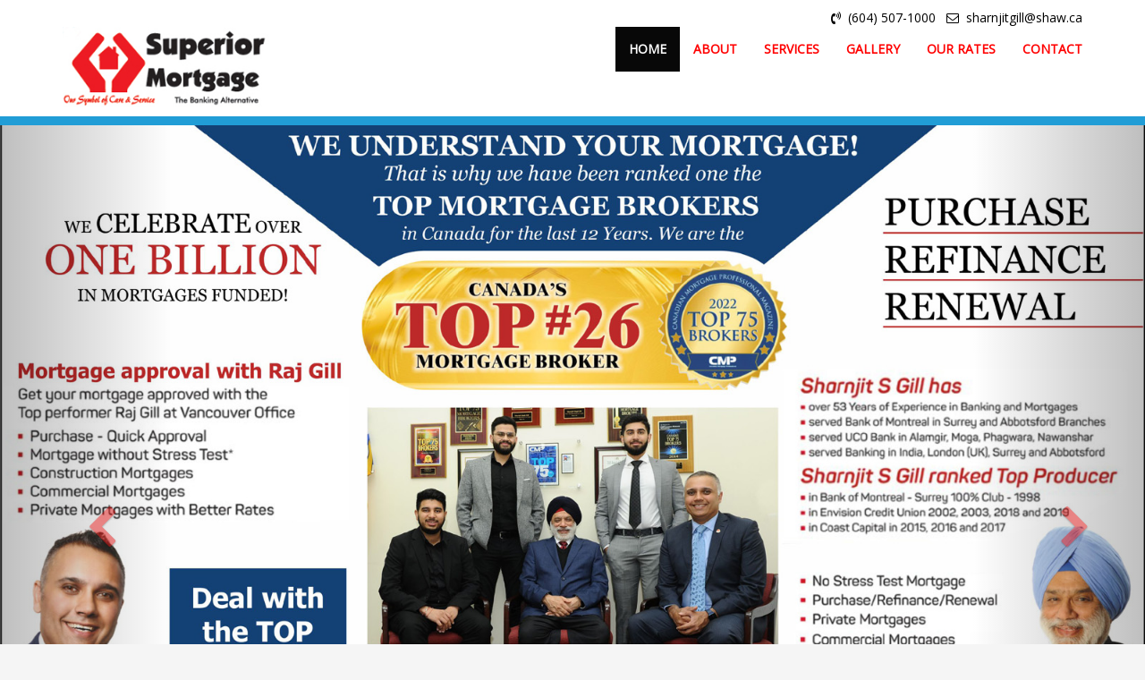

--- FILE ---
content_type: text/html; charset=utf-8
request_url: http://quickapproval.ca/
body_size: 31759
content:


<!DOCTYPE html>

<html lang="en">
<head>
	<!-- Meta tags -->
	<title>Sharnjit Gill Mortgage Broker | Quick Approval | Mortgage Surrey BC </title>

    <meta name="google-site-verification" content="6oTMpwZ5cTe6Maigkxax8LFhorom_N0-8S3Sqy0fLPU" />
	<meta name="keywords" content="Sharnjit Mortgage Surrey BC, Quick Approval , best mortgage interest rates" /> 
	
	<meta charset="utf-8">
	<meta http-equiv="X-UA-Compatible" content="IE=edge">
	<meta name="viewport" content="width=device-width, initial-scale=1">
	<!-- stylesheets -->
	<link rel="stylesheet" href="css/bootstrap.min.css">
	<link rel="stylesheet" href="css/easy-responsive-tabs.css">
	<link rel="stylesheet" href="css/chocolat.css" type="text/css">
	<link rel="stylesheet" href="css/font-awesome.css">
	<link rel="stylesheet" href="css/style.css">
	
	<!-- scripts -->
	<script src="js/jquery.min.js"></script>
	<script src="js/bootstrap.min.js"></script>
	<script src="js/easyResponsiveTabs.js"></script>
	<script src="js/numscroller-1.0.js"></script>
	<script type="text/javascript" src="js/jquery.chocolat.js"></script>
	<!-- google fonts -->
	<link href="//fonts.googleapis.com/css?family=Open+Sans" rel="stylesheet">
	<link href="//fonts.googleapis.com/css?family=Raleway:400,500,600,700" rel="stylesheet">
    <script src="https://ajax.googleapis.com/ajax/libs/jquery/1.12.0/jquery.min.js"></script>
<script src="http://maxcdn.bootstrapcdn.com/bootstrap/3.3.6/js/bootstrap.min.js"></script>
</head>
<body>
<!-- Navigation -->
    <form method="post" action="./" id="form1">
<div class="aspNetHidden">
<input type="hidden" name="__VIEWSTATE" id="__VIEWSTATE" value="/wEPDwULLTEzODAzNzU2NDZkZPqf0b6Dc5fgh1PciFkrPFJHUF51+198w6GOSubnYalp" />
</div>

<div class="aspNetHidden">

	<input type="hidden" name="__VIEWSTATEGENERATOR" id="__VIEWSTATEGENERATOR" value="CA0B0334" />
</div>
	<div class="w3-start">
		<div class="container nav1">
			<a> <span class="fa fa-volume-control-phone" aria-hidden="true"> </span>(604) 507-1000</a>
			<a href="mailto:sharnjitgill@shaw.ca"><span class="fa fa-envelope-o" aria-hidden="true" ></span>sharnjitgill@shaw.ca</a>
		</div>
		<div class="navbar navbar-inverse navbar-static-top w3ls-navbar">
			<div class= "container brand1">
				<a href="#" class="navbar-brand w3-logo"><img src="images/logomain.jpg"> </a>
				
				<button class="navbar-toggle" data-toggle="collapse" data-target=".navHeaderCollapse">
					<span class="icon-bar"></span>
					<span class="icon-bar"></span>
					<span class="icon-bar"></span>
				</button>
				<div class="collapse navbar-collapse navHeaderCollapse">
					<ul class="nav navbar-nav navbar-right w3ls-nav">
						<li  class="active"><a  href="default.aspx">HOME</a></li>
						<li><a  href="about.aspx">ABOUT</a></li>
						<li><a  href="services.aspx">SERVICES</a></li>
						<li><a  href="gallery.aspx">GALLERY</a></li>
					
						<li><a  href="rates.aspx">OUR RATES</a></li>
						<li><a  href="contact.aspx">CONTACT</a></li>
					</ul>
				</div>
			</div>
		</div>
	</div> 
    <div class="w3-start1">
        </div>
   

<!-- //Navigation -->

<!-- Banner -->
	<div class="c">
		<div id="myCarousel" class="carousel slide" data-ride="carousel">
			<!-- Indicators -->
			<ol class="carousel-indicators">
				<li data-target="#myCarousel" data-slide-to="0" class="active"></li>
				<li data-target="#myCarousel" data-slide-to="1"></li>
				<li data-target="#myCarousel" data-slide-to="2"></li>
			</ol>
			<!-- Wrapper for slides -->
			<div class="carousel-inner">

                
                 

                  <div class="item active">
						<img src="images/slide18.jpg" alt="Mortgage Provider" style="width:100%;">
                    <div class="carousel-caption">
					
                        


                        </div>
				</div>
                 <div class="item">
					<img src="images/slide17.jpg" alt="Mortgage Provider" style="width:100%;">
                    <div class="carousel-caption">
					<h3> FINALIST for the Award of</h3>
						<p><font color=red size=9em style="text-shadow: 2px 2px rgba(58, 58, 60, 0.75)">Mortgage Broker of theYear</font></p>
                        </div>
				</div>
                <div class="item">
					<img src="images/rajgill-1.jpg" alt="Mortgage Provider" style="width:100%;">
                    <div class="carousel-caption">
					<h3>Raj Getting Awards</h3>
						<p><font color=red size=9em style="text-shadow: 2px 2px rgba(58, 58, 60, 0.75)">We have a mortgage solution for you</font></p>
                        </div>
				</div>
                <div class="item">
					<img src="images/quick_approval.jpg" alt="Mortgage Provider Surrey" style="width:100%;">
					<div class="carousel-caption">
						<h3>Sharanjit Singh Gill & his Team</h3>
                        	<p><font color="#2a95dc" style="text-shadow: 2px 2px rgba(58, 58, 60, 0.75)" size=9em>Ranked one of the Top CMP for the last 9 Years</font></p>
                     
						
					</div>
				</div>
				<div class="item">
					<img src="images/Shanjitgill_team.jpg" alt="Mortgage Provider Surrey" style="width:100%;">
					<div class="carousel-caption">
						<h3>Sharanjit Singh Gill & his Team</h3>
                        	<p><font color="#2a95dc" style="text-shadow: 2px 2px rgba(58, 58, 60, 0.75)" size=9em>Ranked # 1 For 2015</font></p>
                        <p><font color=red size=9em style="text-shadow: 2px 2px rgba(58, 58, 60, 0.75)" >by Coast Capital Savings</font></p>
						
					</div>
				</div>
                <div class="item">
					<img src="images/top2021.jpg" alt="Mortgage Provider" style="width:100%;">
                    <div class="carousel-caption">
					<h3> Ranked one of the Top CMP </h3>
						<p><font color=red size=9em style="text-shadow: 2px 2px rgba(58, 58, 60, 0.75)">Mortgage Broker of theYear</font></p>
                        </div>
				</div>
                 <div class="item">
					<img src="images/222.png" alt="Mostgage Surrey" style="width:100%;">
					
				</div>
          
                <div class="item">
					<img src="images/quick_approval.jpg" alt="Mostgage Surrey" style="width:100%;">
					<div class="carousel-caption">
						<h3>Why pay more to the bank</h3>
						<p><font color=red size=9em style="text-shadow: 2px 2px rgba(58, 58, 60, 0.75)">We have a mortgage solution for you</font></p>
					</div>
				</div>
                   <div class="item">
					<img src="images/slide17.jpg" alt="Mostgage Surrey" style="width:100%;">
					<div class="carousel-caption">
						<h3>Why pay more to the bank</h3>
						<p><font color=red size=9em style="text-shadow: 2px 2px rgba(58, 58, 60, 0.75)">We have a mortgage solution for you</font></p>
					</div>
				</div>
				<div class="item">
					<img src="images/superior_mortgage.jpg" alt="Mortgage Provider" style="width:100%;">
					
				</div>
			
				
		  
			</div>

			<!-- Left and right controls -->
			<a class="left carousel-control" href="#myCarousel" data-slide="prev">
				<span class="fa fa-chevron-left"></span>
				<span class="sr-only">Previous</span>
			</a>
			<a class="right carousel-control" href="#myCarousel" data-slide="next">
				<span class="fa fa-chevron-right"></span>
				<span class="sr-only">Next</span>
			</a>
		</div>
	</div>
<!-- //Banner -->
<!-- WELCOME SECTION -->
	<div class="agileits-welcome" id="about">
		<div class="container w3ls w3-welcome">
			<div class="w3-text">
			 <h3><span class="w3ag"></span> Welcome to Superior Mortgage <span class="w3ag"></span></h3>
				<p>We are the professional mortgage brokers, independent & licensed and Mr Sharnjit Singh Gill, President/CEO of Superior Mortgage Force, is having 52 years of Banking Experience and last one at BMO - Bank of Montreal as Manager, Financial Service- at their Surrey BC and Abbotsford BC Branches
                    <br />
 We offer RESIDENTIAL, CONSTRUCTION & COMMERCIAL  MORTGAGES. Whether you are purchasing a home, refinancing your mortgage, obtaining a home loan or switching lenders, we will get you the lowest rate for your mortgage.
                       <br />
We offer expert advice to choose the best featured mortgage product. Banks/ Credit Unions have different features in their mortgages- we will help you pick up the BEST MORTGAGE PRODUCT. Majority of the clients only ask for the RATES - where the features of the Mortgage are equally important. 
                    <!-- Trigger the modal with a button --><br />
				<button type="button" class="btn btn-info btn-lg" data-toggle="modal" data-target="#myModal">Know More</button>
				<!-- Modal -->
				
			
			
				<!-- bootstrap-pop-up -->
				
					<!-- //bootstrap-pop-up -->
			</div>
			<div class="">
				<h3>Sharnjit Gill</h3>
				<div class="bestimg">
			<a href="2024/rates.jpg" style="text-decoration:none" target="_blank">     <img src="2024/rates.jpg" /></a>
				</div>
				<p>Payal Business Centre,Unit 244 8138 -128 Street,Surrey, BC V3W 1R1 </p>
				
			</div>
		</div>
	</div>
<!-- //WELCOME SECTION -->

<!-- Services columns -->
	<div class="container w3ls-service" id="service">
		<h3 class="center">Our Services</h3>
		<p class="center">You can get Quality Services</p>
		<div class="row-agile">
			<div class="col-md-4 col-sm-4 col-xs-6 part1">
				<img class="img-responsive" alt="image" src="images/residential-mortgage.jpg">
				<h2>Residential Mortgage</h2>
				<p>If you are ready to close on your next home, let us arrange the mortgage financing on your behalf. With electronic access to over 30 lenders we will ensure that you receive the best rate for the product of your choice, usually within 24 hours! </p>
				<!-- Trigger the modal with a button -->
				<button type="button" class="btn btn-secondary details" data-toggle="modal" data-target="#myModal1">View details &raquo; </button>
				<!-- Modal -->
				<!-- bootstrap-pop-up -->
					<div class="modal video-modal fade" id="myModal1" tabindex="-1" role="dialog" aria-labelledby="myModal">
						<div class="modal-dialog" role="document">
							<div class="modal-content">
								<div class="modal-header">
									Residential Mortgage
									<button type="button" class="close" data-dismiss="modal" aria-label="Close"><span aria-hidden="true">&times;</span></button>	
								</div>
								<section>
									<div class="modal-body">
										<img src="images/residential-mortgage.jpg" alt=" " class="img-responsive" />
										<p>If you are ready to close on your next home, let us arrange the mortgage financing on your behalf. With electronic access to over 30 lenders we will ensure that you receive the best rate for the product of your choice, usually within 24 hours! </p>
									</div>
								</section>
							</div>
						</div>
					</div>
					<!-- //bootstrap-pop-up -->
			</div>
		
			<div class="col-md-4 col-sm-4 col-xs-6 part1">
				<img class="img-responsive" alt="image" src="images/first-time-buyers.jpg">
				<h2>First  Time Buyer</h2>
				<p>Are you a first-time home buyer? The residential property you are about to purchase is probably the largest single purchase, and biggest investment decision you have had to make in your life so far.
Let us help you through the confusing maze of lender options...</p>
				<!-- Trigger the modal with a button -->
				<button type="button" class="btn btn-secondary details" data-toggle="modal" data-target="#myModal2">View details &raquo; </button>
				<!-- Modal -->
				<!-- bootstrap-pop-up -->
					<div class="modal video-modal fade" id="myModal2" tabindex="-1" role="dialog" aria-labelledby="myModal">
						<div class="modal-dialog" role="document">
							<div class="modal-content">
								<div class="modal-header">
									First  Time Buyer
									<button type="button" class="close" data-dismiss="modal" aria-label="Close"><span aria-hidden="true">&times;</span></button>	
								</div>
								<section>
									<div class="modal-body">
										<img src="images/first-time-buyers.jpg" alt=" " class="img-responsive" />
										<p>Are you a first-time home buyer? The residential property you are about to purchase is probably the largest single purchase, and biggest investment decision you have had to make in your life so far.
Let us help you through the confusing maze of lender options, mortgage documentation, and terminology you are dealing with as you work your way through this process. We will provide a mortgage pre-approval, which strengthens your position when negotiating the purchase price of your home. Call or apply online now, and we will get the ball rolling for you. </p>
									</div>
								</section>
							</div>
						</div>
					</div>
					<!-- //bootstrap-pop-up -->
			</div>
			<div class="col-md-4 col-sm-4 col-xs-6 part1 part3">
				<img class="img-responsive" alt="image" src="images/renewal.jpg">
				<h2>Mortgage  Renewal</h2>
				<p>Is your mortgage up for renewal? Dont just settle on the offer your bank is giving you. Call me to discuss your mortgage strategy. With the proper strategy in place we can make sure you are in the best position possible to meet your present and future needs. </p>
				<!-- Trigger the modal with a button -->
				<button type="button" class="btn btn-secondary details" data-toggle="modal" data-target="#myModal3">View details &raquo; </button>
				<!-- Modal -->
				<!-- bootstrap-pop-up -->
					<div class="modal video-modal fade" id="myModal3" tabindex="-1" role="dialog" aria-labelledby="myModal">
						<div class="modal-dialog" role="document">
							<div class="modal-content">
								<div class="modal-header">
									Mortgage  Renewal
									<button type="button" class="close" data-dismiss="modal" aria-label="Close"><span aria-hidden="true">&times;</span></button>	
								</div>
								<section>
									<div class="modal-body">
										<img src="images/renewal.jpg" alt=" " class="img-responsive" />
										<p>Is your mortgage up for renewal? Dont just settle on the offer your bank is giving you. Call me to discuss your mortgage strategy. With the proper strategy in place we can make sure you are in the best position possible to meet your present and future needs. </p>
									</div>
								</section>
							</div>
						</div>
					</div>
					<!-- //bootstrap-pop-up -->
			</div>
		</div>
	</div>
	<!-- //Services columns -->
	
	
	
	<!-- counter -->
	<div class="num" id="feedback">
		
		<div class="counter agilecount">
			<h3 class="center">Our Rates</h3>
			<div class="counter1">
				<h3>Low Mortgage Rates</h3><br>
				<p>As mortgage rules tighten, your goal should be to find as much flexibility as possible, you do this by working with a mortgage broker.
                     So if you have any questions about your mortgage, please don’t hesitate to <a href=contact.aspx>contact us</a>.</p>
				
				<div class="c1">
                    <br />
					<span class='numscroller' >5 Years Fixed </span>
				
				</div>
				
				<div class="c1">
                    <br />
				
                    <span class='numscroller'>3.99%</span> <br />
                    <h4>Some conditions apply</h4>
			
				</div>
			</div>
		</div>
	</div>
	<!-- //counter -->
		<div class="w3-service">
		<h3 class="center">Our Lenders</h3>
		<div class="container w3ls-servicegrid" id="clients">
			
			<div class="text">
				<h3>Main Business Clients we Have</h3>
				<p>We are be able to choose from over 50 of Canada’s leading lenders for competitive mortgage rates and service. 
                    These lenders include major banks, credit unions, trusts and other national and regional lenders, which compete for your business.
                    We believe that the better the mortgage choices, the better the rates and features you’ll get
				</p>
			</div>
			<div class="grids">
				<div class="gridbox">
					<img src="images/VanCity.jpg" />
				
				</div>
				<div class="gridbox">
					<img src="images/td.jpg" />
				
				</div>
				<div class="gridbox">
						<img src="images/scotiabank.jpg" />
				</div>
				<div class="gridbox">
						<img src="images/bmo1.png" />
				</div>
				<div class="gridbox">
						<img src="images/coastcapital.jpg" />
				</div>
				<div class="gridbox">
						<img src="images/hsbc.gif" />
				</div>
			</div>
		</div>
	</div>
	<!-- Our Team -->
<div class="agile-team">
		<div class="container w3ls-team">
			<h3 class="center">Our Team</h3>
			<div class="col-md-4 col-sm-4 col-xs-4 team">
				<img src="images/sharnjitgill.jpg" class="img-responsive" alt="Nicolas">
				<h4>Sharnjit Gill </h4>
				<p style="font-size:14px"><strong>AMP -(Mortgage Specialist)</strong> </p>
                	<p style="font-size:14px;text-transform: none;text-align:left">Sharnjit S. Gill -(Founder of VERICO Superior Mortgage)<br />
Mr.Sharnjit S. Gill has spent his entire life in the Banking industry – joined
UCO BANK (United Commercial Bank) on 2nd February, 1969. 
                        <br />
 </p>
			
				
			</div>
			<div class="col-md-4 col-sm-4 col-xs-4 team">
				<img src="images/rajgill.jpg" class="img-responsive" alt="Harrison">
				<h4>Raj Gill ,</h4>
			<p style="font-size:14px"><strong>AMP -(Mortgage Specialist)</strong> </p>
			
				<p style="font-size:14px;text-transform:none;text-align:left">After attending University of British Columbia, he completed Mortgage Broker qualification and started working as a Sub Mortgage Broker in July 2001.

		
			</div>
			<div class="col-md-4 col-sm-4 col-xs-4 team">
				<img src="ManiGill.jpg" class="img-responsive" alt="Nicolas">
				<h4>Mani Gill </h4>
				<p style="font-size:14px"><strong>AMP -(Mortgage Specialist), BBA (HR)</strong> </p>
                	<p style="font-size:14px;text-transform: none;text-align:left">She completed the requirements from UBC Sauder School of Business and started working as a Sub Mortgage Broker in July 2004.
                        <br />
 </p>
			
				
			</div>
		</div>
	</div>
	<!-- //Our Team -->
	<!-- Service Grids -->
    <!-- Gallery chocolat -->
	<!-- Gallery chocolat -->
	<div class="container w3ls-galley" id="galley">
		<h3 class="center">Gallery</h3>
		<div class="chocolat-parent" id="parentHorizontalTab" data-chocolat-title="Exclusive Business">
			<ul class="resp-tabs-list hor_1">
						<li><a href="#tab1" class="tabs"><span>Our Team</span></a></li>
						<li><a href="#tab2" class="tabs"><span>Getting Award</span></a></li>
					
						
			</ul>
			<div class="resp-tabs-container hor_1">
				
				<!-- tab-2 -->
				<div>
				
                   
                  

                    <div class="col-md-3 col-sm-3 col-xs-6 taba">
						<a class="chocolat-image" href="slide/9.jpg" title="Exclusive Business">
							<img class="img-responsive" alt="image" src="slide/9.jpg"/>
						</a> 
					</div>
                    <div class="col-md-3 col-sm-3 col-xs-6 taba">
						<a class="chocolat-image" href="slide/10.jpg" title="Exclusive Business">
							<img class="img-responsive" alt="image" src="slide/10.jpg"/>
						</a> 
					</div>
                    <div class="col-md-3 col-sm-3 col-xs-6 taba">
						<a class="chocolat-image" href="slide/11.jpg" title="Exclusive Business">
							<img class="img-responsive" alt="image" src="slide/11.jpg"/>
						</a> 
					</div>
                    <div class="col-md-3 col-sm-3 col-xs-6 taba">
						<a class="chocolat-image" href="slide/12.jpg" title="Exclusive Business">
							<img class="img-responsive" alt="image" src="slide/12.jpg"/>
						</a> 
					</div>
                    <div class="col-md-3 col-sm-3 col-xs-6 taba">
						<a class="chocolat-image" href="slide/13.jpg" title="Exclusive Business">
							<img class="img-responsive" alt="image" src="slide/13.jpg"/>
						</a> 
					</div>
                    <div class="col-md-3 col-sm-3 col-xs-6 taba">
						<a class="chocolat-image" href="slide/14.jpg" title="Exclusive Business">
							<img class="img-responsive" alt="image" src="slide/14.jpg"/>
						</a> 
					</div>
                    <div class="col-md-3 col-sm-3 col-xs-6 taba">
						<a class="chocolat-image" href="slide/15.jpg" title="Exclusive Business">
							<img class="img-responsive" alt="image" src="slide/15.jpg"/>
						</a> 
					</div>
                    <div class="col-md-3 col-sm-3 col-xs-6 taba">
						<a class="chocolat-image" href="slide/16.jpg" title="Exclusive Business">
							<img class="img-responsive" alt="image" src="slide/16.jpg"/>
						</a> 
					</div>
                    <div class="col-md-3 col-sm-3 col-xs-6 taba">
						<a class="chocolat-image" href="slide/17.jpg" title="Exclusive Business">
							<img class="img-responsive" alt="image" src="slide/17.jpg"/>
						</a> 
					</div>
                    <div class="col-md-3 col-sm-3 col-xs-6 taba">
						<a class="chocolat-image" href="slide/18.jpg" title="Exclusive Business">
							<img class="img-responsive" alt="image" src="slide/18.jpg"/>
						</a> 
					</div>
                    <div class="col-md-3 col-sm-3 col-xs-6 taba">
						<a class="chocolat-image" href="slide/19.jpg" title="Exclusive Business">
							<img class="img-responsive" alt="image" src="slide/19.jpg"/>
						</a> 
					</div>
                    <div class="col-md-3 col-sm-3 col-xs-6 taba">
						<a class="chocolat-image" href="slide/20.jpg" title="Exclusive Business">
							<img class="img-responsive" alt="image" src="slide/20.jpg"/>
						</a> 
					</div>
					<div class="col-md-3 col-sm-3 col-xs-6 taba">
						<a class="chocolat-image" href="slide/1.jpg" title="Exclusive Business">
							<img class="img-responsive" alt="image" src="slide/1.jpg" />
						</a>
					</div>
					<div class="col-md-3 col-sm-3 col-xs-6 taba">
						<a class="chocolat-image" href="slide/2.jpg" title="Exclusive Business">
							<img class="img-responsive" alt="image" src="slide/2.jpg" />
						</a>
					</div>
					<div class="col-md-3 col-sm-3 col-xs-6 taba">
						<a class="chocolat-image" href="slide/3.jpg" title="Exclusive Business">
							<img class="img-responsive" alt="image" src="slide/3.jpg"/>
						</a> 
					</div>
					<div class="col-md-3 col-sm-3 col-xs-6 taba">
						<a class="chocolat-image" href="slide/4.jpg" title="Exclusive Business">
							<img class="img-responsive" alt="image" src="slide/4.jpg"/>
						</a> 
					</div>
					<div class="col-md-3 col-sm-3 col-xs-6 taba">
						<a class="chocolat-image" href="slide/5.jpg" title="Exclusive Business">
							<img class="img-responsive" alt="image" src="slide/5.jpg"/>
						</a> 
					</div>
					<div class="col-md-3 col-sm-3 col-xs-6 taba">
						<a class="chocolat-image" href="slide/6.jpg" title="Exclusive Business">
							<img class="img-responsive" alt="image" src="slide/6.jpg"/>
						</a> 
					</div>
					<div class="col-md-3 col-sm-3 col-xs-6 taba">
						<a class="chocolat-image" href="slide/7.jpg" title="Exclusive Business">
							<img class="img-responsive" alt="image" src="slide/7.jpg"/>
						</a> 
					</div>
					<div class="col-md-3 col-sm-3 col-xs-6 taba">
						<a class="chocolat-image" href="slide/8.jpg" title="Exclusive Business">
							<img class="img-responsive" alt="image" src="slide/8.jpg"/>
						</a> 
					</div>
				</div>
				<!-- //tab-2 -->
                <!-- Tab-1 -->
				
				<div>

                     <div class="col-md-3 col-sm-3 col-xs-6 taba">
						<a class="chocolat-image" href="2018/1.jpg" title="Exclusive Business">
							<img class="img-responsive" alt="image" src="2018/1-1.jpg" />
						</a>
					</div>
                    <div class="col-md-3 col-sm-3 col-xs-6 taba">
						<a class="chocolat-image" href="2018/2.jpg" title="Exclusive Business">
							<img class="img-responsive" alt="image" src="2018/2-1.jpg" />
						</a>
					</div>
                    <div class="col-md-3 col-sm-3 col-xs-6 taba">
						<a class="chocolat-image" href="2018/3.jpg" title="Exclusive Business">
							<img class="img-responsive" alt="image" src="2018/3-1.jpg" />
						</a>
					</div>
                    <div class="col-md-3 col-sm-3 col-xs-6 taba">
						<a class="chocolat-image" href="2018/4.jpg" title="Exclusive Business">
							<img class="img-responsive" alt="image" src="2018/4-1.jpg" />
						</a>
					</div>

                    <div class="col-md-3 col-sm-3 col-xs-6 taba">
						<a class="chocolat-image" href="2018/5.jpg" title="Exclusive Business">
							<img class="img-responsive" alt="image" src="2018/5-1.jpg" />
						</a>
					</div>
                    <div class="col-md-3 col-sm-3 col-xs-6 taba">
						<a class="chocolat-image" href="2018/6.jpg" title="Exclusive Business">
							<img class="img-responsive" alt="image" src="2018/6-1.jpg" />
						</a>
					</div>
                    <div class="col-md-3 col-sm-3 col-xs-6 taba">
						<a class="chocolat-image" href="2018/7.jpg" title="Exclusive Business">
							<img class="img-responsive" alt="image" src="2018/7-1.jpg" />
						</a>
					</div>
					<div class="col-md-3 col-sm-3 col-xs-6 taba">
						<a class="chocolat-image" href="slide/p_0001-1.jpg" title="Exclusive Business">
							<img class="img-responsive" alt="image" src="slide/p_0001.jpg" />
						</a>
					</div>
					<div class="col-md-3 col-sm-3 col-xs-6 taba">
						<a class="chocolat-image" href="slide/p_0002-1.jpg" title="Exclusive Business">
							<img class="img-responsive" alt="image" src="slide/p_0002.jpg" />
						</a>
					</div>
					
					<div class="col-md-3 col-sm-3 col-xs-6 taba">
						<a class="chocolat-image" href="slide/p_0003-1.jpg" title="Exclusive Business">
							<img class="img-responsive" alt="image" src="slide/p_0003.jpg"/>
						</a> 
					</div>
					<div class="col-md-3 col-sm-3 col-xs-6 taba">
						<a class="chocolat-image" href="slide/p_0004-1.jpg" title="Exclusive Business">
							<img class="img-responsive" alt="image" src="slide/p_0004.jpg"/>
						</a> 
					</div>
					<div class="col-md-3 col-sm-3 col-xs-6 taba">
						<a class="chocolat-image" href="slide/p_0005-1.jpg" title="Exclusive Business">
							<img class="img-responsive" alt="image" src="slide/p_0005.jpg"/>
						</a> 
					</div>
					<div class="col-md-3 col-sm-3 col-xs-6 taba">
						<a class="chocolat-image" href="slide/p_0006-1.jpg" title="Exclusive Business">
							<img class="img-responsive" alt="image" src="slide/p_0006.jpg"/>
						</a> 
					</div>
					<div class="col-md-3 col-sm-3 col-xs-6 taba">
						<a class="chocolat-image" href="slide/p_00007-1.jpg" title="Exclusive Business">
							<img class="img-responsive" alt="image" src="slide/p_0007.jpg"/>
						</a> 
					</div>
					<div class="col-md-3 col-sm-3 col-xs-6 taba">
						<a class="chocolat-image" href="slide/p_00008-1.jpg" title="Exclusive Business">
							<img class="img-responsive" alt="image" src="slide/p_0008.jpg"/>
						</a> 
					</div>
				</div>
				<!-- //tab-1 -->
				
				<!-- //tab-4 -->
			</div> <!-- container end-->
		</div>
	</div>
	<!-- //Gallery -->
	<!-- //Gallery -->
	<!-- //Service Grids -->
	<!-- map section -->

	<!-- //map section -->
	<!-- cotact section -->
	<div class="w3ls-contact" id="contact">
		<div class="container agile-contact ">
			<div class="info col-md-4 col-sm-4 col-xs-6">
				<h4>Contact Information</h4>
				<ul>
					<li><span class="fa fa-map-marker" aria-hidden="true"></span>   Payal Business Centre</li>
                    <li><span class="fa fa-map-marker" aria-hidden="true"></span> Unit 244 8138 -128 Street,Surrey, BC V3W 1R1 </li>
					<li><span class="fa fa-phone" aria-hidden="true"></span>(604) 507-1000</li>
                    	<li><span class="fa fa-phone" aria-hidden="true"></span>(604) 507-7227</li>
					<li><a href="mailto: sharnjitgill@shaw.cam"><span class="fa fa-envelope-o" aria-hidden="true" ></span> sharnjitgill@shaw.ca</a></li>
					<li><a href="#"><span class="fa fa-facebook-square" aria-hidden="true"></span></a>
					
				</ul>	

             


			</div>
			<div class="links col-md-41 col-sm-4 col-xs-6">
				<h4>Follow Us</h4>
				
				<div class="col-md-8 footer_grid_right">

			<a href="https://ca.linkedin.com/in/sharnjit-singh-gill-amp-11131a40" target="_blank"	>	<img src="LinkedIn.png" width="35px" /></a>
                    	<a href="https://www.facebook.com/sharnjit.s.gill" target="_blank"	>	<img src="facebook.png" width="35px" /></a>
				
					
					
				</div>
				<div class="clearfix"> </div>
			</div>
			<div class="form col-md-4 col-sm-4 col-xs-12">
				<h4>Vancouver Location</h4>



				<ul>
					<li><span class="fa fa-map-marker" aria-hidden="true"></span> 200-6300 Fraser Street,</li>
                    <li><span class="fa fa-map-marker" aria-hidden="true"></span> Vancouver BC V5W 3A4 </li>
					<li><span class="fa fa-phone" aria-hidden="true"></span>604 564 1000</li>
                 
			
					
				</ul>	
			</div>
		</div>
	</div>
	
	<!-- //cotact section -->
	<!-- footer -->
	<div class="footer">
	<hr>
		<p>&copy;2017 Sharnjit Gill. All Rights Reserved | Maintained by <a href="http://www.tridenttechnologies.ca" target="_blank">Trident Web Design</a></p>
	</div>
	
	<!-- //footer -->
	<!-- Script chocolat -->
	<script>
	    $(document).ready(function () {
	        $('.chocolat-parent').Chocolat();
	    });
	</script>
	<!-- //Script chocolat -->
	<!-- script responsive tabs -->
	  <script type="text/javascript">
	      $(document).ready(function () {

	          $('#parentHorizontalTab').easyResponsiveTabs({
	              type: 'default', //Types: default, vertical, accordion
	              width: 'auto', //auto or any width like 600px
	              fit: true, // 100% fit in a container
	              closed: 'accordion', // Start closed if in accordion view
	              tabidentify: 'hor_1', // The tab groups identifier
	              activate: function (event) { // Callback function if tab is switched
	                  var $tab = $(this);
	                  var $info = $('#nested-tabInfo');
	                  var $name = $('span', $info);

	                  $name.text($tab.text());

	                  $info.show();
	              }
	          });


	      });
</script>
	<!-- //script responsive tabs -->
	<!-- scrolling script -->
	<script type="text/javascript">
	    jQuery(document).ready(function ($) {
	        $(".scroll").click(function (event) {
	            event.preventDefault();
	            $('html,body').animate({ scrollTop: $(this.hash).offset().top }, 1000);
	        });
	    });
	</script> 
<!-- //scrolling script -->
	<script src="js/SmoothScroll.min.js"></script>
	<script type="text/javascript" src="js/move-top.js"></script>
	<script type="text/javascript" src="js/easing.js"></script>
<!-- here stars scrolling icon -->
	<script type="text/javascript">
	    $(document).ready(function () {
	        /*
				var defaults = {
				containerID: 'toTop', // fading element id
				containerHoverID: 'toTopHover', // fading element hover id
				scrollSpeed: 1200,
				easingType: 'linear' 
				};
			*/

	        $().UItoTop({ easingType: 'easeOutQuart' });

	    });
	</script>
<!-- //here ends scrolling icon -->

    </form>
</body>
</html>

--- FILE ---
content_type: text/css
request_url: http://quickapproval.ca/css/style.css
body_size: 31707
content:
/*--
	Author: W3Layouts
	Author URL: http://w3layouts.com
	License: Creative Commons Attribution 3.0 Unported
	License URL: http://creativecommons.org/licenses/by/3.0/
--*/
/*-- Reset-Code --*/

body {
	padding: 0;
	margin: 0;
	background: ;
	font-family: 'Open Sans', sans-serif;
}
body a {
	color:red;
	transition: 0.5s all;
	-webkit-transition: 0.5s all;
	-moz-transition: 0.5s all;
	-o-transition: 0.5s all;
	-ms-transition: 0.5s all;
	text-decoration: none;
}
body a:hover {
	text-decoration: none;
}
body a:focus, a:hover {
	text-decoration: none;
}
input[type="button"], input[type="submit"] {
	transition: 0.5s all;
	-webkit-transition: 0.5s all;
	-moz-transition: 0.5s all;
	-o-transition: 0.5s all;
	-ms-transition: 0.5s all;
}
h1, h2, h3, h4, h5, h6 {
	margin: 0;
	padding: 0;
	font-family: 'Raleway', sans-serif;
	text-transform: capitalize;
}
p {
	margin: 0;
	font-family: 'Montserrat', sans-serif;
}
ul {
	margin: 0;
	padding: 0;
}
li {
	list-style-type:none;
}
label {
	margin: 0;
}
a:focus, a:hover {
	text-decoration: none;
	outline: none;
}
/*-- //Reset-Code --*/
/*-- header --*/ 
.w3-start {
    /*background-color: rgba(31, 156, 214, 0.99);*/
     background-color: white;
    height: 130px;
    color: red;
}
.w3-start1 {
    
   background-color: rgba(31, 156, 214, 0.99);
    height: 10px;
    color: red;
}

.container.nav1 {
    text-align: right;
	padding-top: 10px;
}
.w3ls-navbar {
    background-color: transparent;
    border: none;
    /* color: white; */
}
.nav1 a {
    color: black;
}
.nav1 span.fa {
    padding: 0 8px;
	color:black;
}
a.navbar-brand.w3-logo {
    color: white;
	position: absolute;
    top: -15px;
}

a.navbar-brand.w3-logo img {
   width:90%;
}

span.big {
    font-weight: bold;
    font-size: 25px;
}
.brand1 span.br {
    color: #35ff4f;
}
.brand1 span.br:hover{
	color:yellow;
}
.brand1 span.bb {
    color: #fff;

}


.navbar-inverse .navbar-nav>li>a:focus, .navbar-inverse .navbar-nav>li>a:hover {
    color: red !important;
    background-color: transparent;
}
.navbar-inverse .navbar-nav>li>a {
    color:red;
    font-size:1em;
    font-weight:bold;
}

/*-- banner --*/
.banner1{
    background: url(../images/slide4.jpg) no-repeat 0px 0px;
    background-size: cover;
    -webkit-background-size: cover;
    -moz-background-size: cover;
    -o-background-size: cover;
    -ms-background-size: cover;
    min-height: 600px;
}
.banner11{
    background: url(../images/Shanjitgill_team.jpg) no-repeat 0px 0px;
    background-size: cover;
    -webkit-background-size: cover;
    -moz-background-size: cover;
    -o-background-size: cover;
    -ms-background-size: cover;
    min-height: 600px;
}
.banner111{
    background: url(../images/services.jpg) no-repeat 0px 0px;
    background-size: cover;
    -webkit-background-size: cover;
    -moz-background-size: cover;
    -o-background-size: cover;
    -ms-background-size: cover;
    min-height: 600px;
}
.banner1111{
    background: url(../images/slide16.jpg) no-repeat 0px 0px;
    background-size: cover;
    -webkit-background-size: cover;
    -moz-background-size: cover;
    -o-background-size: cover;
    -ms-background-size: cover;
    min-height: 600px;
}
/*

.container.nav2 {
    display: flex;

}
.brand1 {
    flex: 1;
	position: absolute;
}

.menu {
    flex: 5;
    text-align:right;
}
.menu ul{
	padding:7px 0;
}
.menu li {
    display: inline-block;
	padding: 0 5px;
	text-align: center;
	    width: auto;
}
.menu a:hover {
    color: red;
   
}
.menu a {
    margin: auto 0 0 2%;
	color: white;
} */
/*-- //Navigation --*/
/*-- //banner caurosel --*/

.wthree_banner1_info {
    padding: 8em 0 0;
    text-align: center;
}
.wthree_banner1_info h3{
font-size: 2.5em;
    color: #fff;
    text-transform: uppercase;
    font-weight: 700;
    letter-spacing: 5px;
}
.wthree_banner1_info h3 span{
	color:#ae0505;
}
.wthree_banner11_info {
    padding: 8em 0 0;
    text-align: center;
}
.wthree_banner11_info h3{
font-size: 2.5em;
    color: #fff;
    text-transform: uppercase;
    font-weight: 700;
    letter-spacing: 5px;
}
.wthree_banner11_info h3 span{
	color:#ae0505;
}
.carousel span.fa {
    top: 50%;
    font-size: 50px;
	    color: #d20808;
    position: absolute;
}
.item {
    height: 850px;
}
.carousel-caption {
    top: 70%;
	padding: 0;
}
.carousel-caption h3,.carousel-caption h1 {
    margin-bottom: 3%;
	font-size: 30px;
	color: yellow;
	text-shadow: 2px 2px rgba(58, 58, 60, 0.65);
    font-weight: bold;
    background-color:rgba(0,0,0,.5);
}
.carousel-caption p {
font-size: 15px;
background-color:rgba(0,0,0,.5);
color:orange;
}
.carousel-caption a {
    background-color: #0957ff;
    border-radius: 0 10px 10px 0;
    padding: 9px;
	border: 1px solid #0957ff;
    /* margin-left: -3px; */
    color: yellow;
    position: absolute;
    top: 25%;
	left: 51%;
}
.carousel-caption input[type="email"] {
    padding: 9px 1%;
    width: 21%;
	color: black;
    border-radius: 10px 0 0 10px;
    border: 2px solid #0957ff;
	position: absolute;
    left: 30%;
    top: 25%;
	outline: 0;
}
.w3ls-mail input[type="submit"] {
    background: none;
    border: none;
	outline: 0;
}
/* Featurettes
------------------------- */

.featurette-divider {
  margin: 5rem 0; /* Space out the Bootstrap <hr> more */
}

/* Thin out the marketing headings */
.featurette-heading {
  font-weight: 300;
  line-height: 1;
  letter-spacing: -.05rem;
}


/* RESPONSIVE CSS
-------------------------------------------------- */

@media (min-width: 40em) {
  /* Bump up size of carousel content */
  .carousel-caption p {
    margin-bottom: 1.25rem;
    font-size: 2rem;
	color: red;
    line-height: 1.4;
  }

  .featurette-heading {
    font-size: 50px;
  }
}

@media (min-width: 62em) {
  .featurette-heading {
    margin-top: 7rem;
  }
}
/*-- //banner caurosel --*/
/*-- to-top --*/
#toTop {
	display: none;
	text-decoration: none;
	position: fixed;
	bottom: 24px;
	right: 1%;
	overflow: hidden;
	z-index: 999; 
    width: 64px;
    height: 64px;
	border: none;
	text-indent: 100%;
	background: url("../images/arrow1.png") no-repeat 0px 0px;
}
#toTopHover {
    width: 64px;
    height: 64px;
	display: block;
	overflow: hidden;
	float: right;
	opacity: 0;
	-moz-opacity: 0;
	filter: alpha(opacity=0);
}
/*-- //to-top --*/
/*-- welcome section --*/
.agileits-welcome {
    color: #fdfcfc;
    background-color:rgba(31, 156, 214, 0.99);
	    padding: 5% 0px;
}

.agileits-welcome1 {
    color: #fdfcfc;
    background-color: #00a0b0;
	    padding: 2% 0px;
}
.modal-content {
    color: black;
}
.w3-text p {
    line-height: 2.5;
	text-align: justify;
    margin: 3% 3% 2% 0;
}
.modal-body img {
    margin: auto;
}
.modal-header {
     padding: 5px 15px;
     font-size: 25px;
}
span.w3ag {
    color: #fb0303;
    font-weight: bold;
    font-size: 35px;
	vertical-align: middle;
}
.w3-welcome {
    display: flex;
}
.w3-text button.btn.btn-info.btn-lg, .w3-image a {
    color: white;
    background-color: #e43400;
    padding: 1% 2%;
    /* margin-top: 3%; */
	border-radius:0;
    border-bottom: 3px solid #e2f109;
}
.w3-text button.btn.btn-info.btn-lg:hover, .w3-image a:hover {
    background-color: black;
    color: yellow;
    border-bottom-color: lightgray;
}
.w3-text {
    line-height: 2.7;
}
.bestimg {
	margin: 2% 0;
}
.bestimg img {
    height: 400px;
    border-radius: 1px;
}
.w3-image p {
    margin: 5% 0;
}
/*-- //welcome section --*/
/*-- Services section --*/
.w3ls-service {
    padding: 4% 0;
	line-height: 3;
}
/*
.img-responsive {
    background: url('../images/5.jpg');
    min-height: 301px;
    background-size: cover;
}
.img2.img-responsive {
    background: url('../images/office6.jpg');
    background-size: cover;
}
.img3.img-responsive {
    background: url('../images/office4.jpg');
    background-size: cover;
} */
.row-agile h2 {
    margin: 4% 0;
}
.row-agile p {
    line-height: 1.7;
	font-size: 16px;
	text-align: justify;
}
.row-agile .part1:hover {
    background-color: cornsilk;
}
.row-agile .part1 {
    padding: 5px;
    /* margin-right: 0px; */
	transition: 0.5 all;
	-webkit-transition: 0.5s all;
	-moz-transition: 0.5s all;
	-o-transition: 0.5s all;
	-ms-transition: 0.5s all;
}
.row-agile button.btn.btn-secondary.details:hover {
    background-color: darkslategrey;
    color: white;
    border-bottom-color: deepskyblue;
    /* border-bottom-width: 3px; */
}
.row-agile button.btn.btn-secondary.details {
    padding: 1% 5px 1% 1px;
    border-bottom: 3px solid red;
	color: red;
	background-color: transparent;
}
.w3ls-service p.center {
    font-size: 18px;
	text-transform: capitalize;
	font-weight: bold;
}
.center {
    text-align: center;
}
/*-- //Services section --*/
/*-- gallery --*/
.w3ls-galley {
    padding-bottom: 4%;
}
.agilecount h3.center {
    padding: 3% 0;
	    color: #086969;
    font-weight: bold;
}
.resp-tab-content {
    border: 1px solid #5AB1D0;
    border-top-color: #5AB1D0;
	height: 590px;
}
h3.center {
    font-size: 30px;
    text-transform: capitalize;
    font-weight: bold;
    color: midnightblue;
}
.taba {
    padding: 0;
}
.chocolat-image img {

    padding: 5px;
}

div#tab2, div#tab3, div#tab4 {

}
a.tabs {
    font-size: 20px;
}
.chocolat-wrapper .chocolat-bottom {
	background: rgba(234, 10, 10, 0.4);
}
/*-- //gallery --*/
/*-- Our Team --*/
.agile-team {
    background-color: rgba(31, 156, 214, 0.99);
}
.w3ls-team {
    padding: 5% 0;
	background-color: rgba(250, 235, 215, 0.37);
}
.team {
    margin-top: 3%;
    text-align: center;
    font-size: 25px;
}
.team h4 {
    padding: 2% 0;
    color: red;
    font-weight: bold;
	text-transform: uppercase;
}
.team p {
	text-transform: uppercase;
    font-size:1em;
}
.team img {
  /*  height: 300px; */
  margin:auto;
}
.team span.fa.fa-facebook-square {
    color: #3b5998;
}
.team span.fa.fa-google-plus-square {
    color: #e01515;
}
.team span.fa.fa-twitter-square {
    color: #55acee;
}
/*-- //Our Team --*/

/*-- number scroll section --*/
.counter1 {
    background-color: deepskyblue;
    position: absolute;
    width: 35%;
    padding: 2% 2%;
    right: 10%;
    color: white;
}
.c1 {
    width: 32%;
    display: inline-block;
    background-color: darkcyan;
    text-align: center;
    padding: 6% 0;
	margin-top:5%;
}
span.numscroller {
    font-size: 35px;
}
.agilecount {
    background-color: beige;
    min-height: 600px;
    background: url(../images/counter-1.jpg);
    background-size: cover;
}
/*-- //number scroll section --*/
/*-- grids section --*/
.w3-service {
    padding: 3% 0;
	background-color: aliceblue;
}
.w3ls-servicegrid {
    padding: 2% 0;
	display: flex;
}
.text {
    flex: 1;
	padding: 3%;
}
.text h3 {
    font-weight: bold;
    margin-bottom: 10px;
}
.text p {
    text-align: left;
}
.grids {
    flex: 1;
}
.gridbox {
    text-align: center;
    width: 28%;
    font-size: 20px;
    height: 120px;
    margin: 10px;
    display: inline-block;
    /* line-height: 3; */
    background-color: white;
    /* color: red; */
}
.gridbox p {
    font-size: 18px;
    text-transform: uppercase;
}
.gridbox span.fa {
    color: red;
	font-size: 30px;
	padding: 20% 0 3% 0;
}
/*-- //grids section --*/
/*-- map section --*/
iframe {
    border: none;
    width: 100%;
    /* margin: auto; */
    height: 350px;
}
/*-- //map section --*/
/*-- Contact section --*/
.w3ls-contact {
    background-color: black;
    color: white;
    line-height: 3;
}
.w3ls-contact h4 {
    text-transform: uppercase;
}
.form h4 {
    margin-bottom: 4%;
}
.w3ls-contact span.fa {
    color: #faff22;
	font-size: 18px;
	transition:0.5 all;
    margin-right: 12px;
}
.w3ls-contact span.fa:hover{
	color:#0af31d;
}
.form input[type="text"],.form input[type="email"] {
    width: 100%;
	color: black;
    margin-bottom: 5%;
    padding: 0 15px;
}
.form textarea {
    width: 100%;
	color: black;
    padding: 0 15px;
}
.form input[type="SUBMIT"] {
    color: red;
    background: none;
    border: 2px solid red;
    padding: 0 6%;
    font-weight: bold;
}
.form input[type="SUBMIT"]:hover {
    color: #0af31d;
    border: 2px solid #0af31d;
}
.agile-contact {
    padding: 4% 0 2% 0;
}
.agile-contact a {
    color: white;
}
.agile-contact a:hover {
    color: yellow;
}
/*-- //Contact section --*/
/* footer */

.footer {
    text-align: center;
	color: white;
    background-color: black;
}
.footer hr {
    margin: 0;
}
.footer a:hover {
    color: yellow;
}
.footer p{
	padding:1.2% 0;
}
/* //footer */
/* Responsive */
@media screen and (max-width: 1440px){
	.carousel-caption a {
		left:53%;
	}
	.carousel-caption input[type="email"] {
		width: 23%
	}
	.counter1 {
		padding: 1% 1%;
	}
	.counter1 p {
		line-height: 1.8;
	}
}
@media screen and (max-width: 1366px){
	.carousel-caption a {
		left:55%;
	}
	.carousel-caption input[type="email"] {
		width: 25%
	}
	.carousel-caption h3,.carousel-caption h1 {
	    font-size: 40px;
	}
	.agilecount h3.center {
		padding: 2% 0;
	}
	
}
@media screen and (max-width: 1280px){
	.carousel-caption h3,.carousel-caption h1 {
	    font-size: 37px;
	}
	
}
@media screen and (max-width: 1080px){
	.carousel-caption a {
		left:59%;
	}
	.carousel-caption input[type="email"] {
		width: 29%
	}
	.carousel-caption h3,.carousel-caption h1 {
		font-size: 33px;
	}
	span.w3ag {
		font-size: 32px;
	}
	.resp-tab-content {
		height: 485px;
	}
	.counter1 {
		width: 40%;
	}
	.agilecount {
	    min-height: 520px;
	}
	.gridbox p {
		font-size: 16px;
		margin: 5px 0;	
	}
	.agile-contact li {
    font-size: 13px;
	}
	.form input[type="text"], .form input[type="email"] {
		margin-bottom: 3%;
		height: 40px;
	}
	.form textarea {
		height: 110px;
	}
}
@media screen and (max-width: 1050px){
	.carousel {
    height: 704px;
	}
	.carousel-caption a {
		left:61%;
	}
	.carousel-caption input[type="email"] {
		width: 31%
	}
	.carousel {
		height: 689px;
	}
	.carousel-caption h3,.carousel-caption h1 {
    font-size: 32px;
	}
	.w3-text p {
    line-height: 2.1;
	}
	.w3-text button.btn.btn-info.btn-lg, .w3-image a {
	    font-size: 15px;
	}
	.agilecount {
    min-height: 510px;
	}
	.form input[type="SUBMIT"] {
		padding: 0px 5%;
	    line-height: 2;
	}
}
@media screen and (max-width: 1024px){
	.carousel-caption h3,.carousel-caption h1 {
		font-size: 31px;
	}
	.carousel {
    height: 672px;
	}
	h3.center {
    font-size: 24px;
	}
	.row-agile h2 {
		font-size:25px;
	}
	.agilecount {
    min-height: 497px;
	}
	span.numscroller {
    font-size: 25px;
	}
	.c1 h4 {
    font-size: 17px;
	}
	.team p {
    font-size: 20px;
	}

    .wthree_banner1_info {
		padding: 5em 0 0;
	}
	.banner1 {
		min-height: 182px;
	}
    .wthree_banner11_info {
		padding: 5em 0 0;
	}
	.banner11 {
		min-height: 182px;
	}
    .banner111 {
		min-height: 182px;
	}
    .banner1111 {
		min-height: 182px;
	}

    .wthree_banner1_info h3 {
		font-size: 1.8em;
	}
    .wthree_banner11_info h3 {
		font-size: 1.8em;
	}
}
@media screen and (max-width: 991px){
	a.navbar-brand.w3-logo {
		left: 15px;
	}
    a.navbar-brand.w3-logo img {
   width:80%;
}
	.container>.navbar-collapse, .container>.navbar-header {
    margin-right: -70px;
	}
	.carousel {
    height: 650px;
	}
	.carousel span.fa {
    top: 54%;
	}
	.carousel-caption h3,.carousel-caption h1 {
    font-size: 30px;
	}
	.carousel-caption p {
		font-size:1.7rem;
	}
	.carousel-caption a {
		left:63%;
	}
	.carousel-caption input[type="email"] {
		width: 33%
	}
	.w3-welcome {
    padding: 0;
    width: 85%;
	}
	.w3-text h3 {
    font-size: 21px;
	}
	.w3-image {
    width: 30%;
	}
	.row-agile p {
    
    font-size: 14px;
	}
	.resp-tab-content {
    height: 375px;
	}
	.resp-tabs-list li {
		padding: 8px 10px;
	}
	.resp-tab-active {
    padding: 5px 5px 10px 5px !important;
	}
	.agilecount {
    min-height: 480px;
	}
	.w3ls-servicegrid .text {
    padding: 7px;
	}
	.gridbox {
    width: 29%;
    height: 120px;
    margin: 5px;
	}
	.form input[type="text"], .form input[type="email"] {
    width: 120%;
	}
	.form textarea {
    width: 120%;
	}
}
@media screen and (max-width: 900px){
	.container.brand1 {
		margin-left: 100px;
	}
	.container>.navbar-collapse, .container>.navbar-header {
    margin-right: 0px;
	}
	.carousel-caption h3,.carousel-caption h1 {
    font-size: 27px;
	}
	.carousel-caption a {
		left:66%;
		top: 60%;
	}
	.carousel-caption input[type="email"] {
		width: 36%;
		top: 60%;
	}
	.carousel {
		height: 589px;
	}
	.carousel-inner {
		height: 589px;
	}
	.carousel span.fa {
		top: 50%;
	}
	.carousel-caption {
    top: 44%;
    height: 100px;
	}
	.w3-welcome {
    padding: 0;
    width: 90%;
	}
	.w3-image {
    width: 35%;
	}
	.w3-text h3 {
	font-size: 18px;
	}
	span.w3ag {
		font-size: 23px;
	}
	.w3-image h3 {
    font-size: 17px;
	}
	.w3-text p {
    line-height: 1.8;
    font-size: 14px;
	}
	.w3-image p {
		font-size: 14px;
	}
	h3.center {
    font-size: 18px;
	}
	.w3ls-service p.center {
    font-size: 15px;
	}
	.row-agile h2 {
    font-size: 20px;
	}
	.w3ls-galley a.tabs{
    font-size: 18px;
	}
	.agilecount {
    min-height: 435px;
	}
	.counter1 {
    width: 50%;
	}
	.w3ls-servicegrid .text h3 {
    font-size: 19px;
	}
	.form input[type="text"], .form input[type="email"] {
    width: 100%;
	}
	.form textarea {
    width: 100%;
	}
	.w3ls-contact h4 {
    font-size: 17px;
	}
}
@media screen and (max-width: 800px){
	.brand1 {
    width: 85%;
    padding: 0;
	}
	ul.nav.navbar-nav.navbar-right.w3ls-nav li a {
    padding: 9px;
	}
	.navbar>.container .navbar-brand, .navbar>.container-fluid .navbar-brand {
    margin-left: 0px;
    font-size: 16px;
	}
	.carousel {
    height: 522px;
	}
	.carousel-inner {
    height: 522px;
	}
	.carousel-caption h3,.carousel-caption h1 {
    font-size: 24px;
	}
	.carousel-caption {
    top: 40%;
	}
	.carousel-caption p {
    font-size: 1.5rem;
	}
	.carousel-caption input[type="email"] {
    width: 40%;
	    left: 26%;
	}
	.carousel-caption a {
    left: 66%;
    }
	.carousel-inner {
    height: 522px;
	}
	.w3-welcome {
    display:block;
	text-align: center;
	}
	.w3-image {
    width: 100%;
	}
	.w3-text h3 {
    font-size: 23px;
	}
	
	span.w3ag {
    font-size: 33px;
	}
	.w3-image h3 {
    font-size: 23px;
    padding-top: 20px;
	}
	.w3-text p {
    margin: 3% 0 2% 0;
	}
	.agilecount h3.center {
    padding: 1% 0;
    color: #1f1f90;
	}
	.counter1 {
    line-height: 1;
	}
	.agilecount {
    min-height: 387px;
	}
	.mymap iframe {
    height: 300px;
	}
	.w3ls-contact h4 {
    font-size: 15px;
	}
}
@media screen and (max-width: 768px){
	.brand1 {
		width: 84%;
	}
	.carousel-caption {
		width: 63%;
		top: 38%;
	}
	.carousel {
    height: 501px;
	}
	.carousel-inner {
    height: 501px;
	}
	.counter1 h3 {
    font-size: 18px;
	}
	.counter1 p {
    font-size: 14px;
	
	}
	.c1 h4 {
    font-size: 16px;
	    margin-top: 7px;
	}
	.agilecount {
    min-height: 371px;
	}
	.form input[type="text"], .form input[type="email"] {
    margin-bottom: 0;
    height: 30px;
	}
	.agile-contact form {
    line-height: 2.7;
	}
	.form textarea {
    height: 90px;
	margin-top: 4px;
	}
}
@media screen and (max-width: 736px){
	.carousel {
    height: 479px;
	}
	.carousel-inner {
    height: 479px;
	}
	.carousel-inner {
    height: 479px;
	}
	.w3-image p {
    margin: 3% 0;
	}
	.w3ls-nav {
    margin-top: 28px;
	    text-align: center;
	}
	.w3ls-navbar {
    background-color: rgba(33, 157, 214, 0.83);
	}
	.navbar-inverse .navbar-collapse, 
	.navbar-inverse .navbar-form {
    border-color: transparent;
}
	.w3-start {
    height: 80px;
	}
	.carousel-caption {
    width: 68%;
    top: 36%;
	}
	.carousel-caption a {
    left: 64%;
	}
	.part1.part3 {
    margin-left: 25%;
	}
	.resp-tab-content {
    height: 1345px;
	}
	.counter1 {
    line-height: 0.2;
	}
	.counter1 p {
    font-size: 13.5px;
	}
	.counter1 h3 {
    font-size: 21px;
	}
	span.numscroller {
    font-size: 20px;
	}
	.c1 h4 {
    margin-top: 15px;
	}
	.agilecount {
    min-height: 355px;
	}
	h3.center {
    font-size: 25px;
    margin-bottom: 10px;
	}
	.counter1 {
    width: 52%;
	}
	.w3ls-team {
	margin-top: -10px;
	}
	.team p {
    font-size: 17px;
	}

    .wthree_banner1_info h3 {
		font-size: 1.6em;
	}
    .wthree_banner11_info h3 {
		font-size: 1.6em;
	}
}
@media screen and (max-width: 667px){
	ul.nav.navbar-nav.navbar-right.w3ls-nav li a {
    padding: 5px;
    text-transform: uppercase;
	}
	.carousel-inner {
    height: 433px;
	}
	.carousel {
    height: 433px;
	}
	.carousel-caption {
    width: 75%;
    top: 32%;
	}
	.carousel span.fa {
        font-size: 35px;
	}
	span.big {
        font-size: 21px;
	}
	span.w3ag {
    font-size: 27px;
	}
	.w3-text h3 {
    font-size: 23px;
	}
	.resp-tab-content {
    height: 1210px;
	}
	.counter1 {
    width: 58%;
	line-height: 0;
	    right: 5%;
	}
	.c1 {
		margin-top: 0;
	}
	.agilecount {
    min-height: 321px;
	}
	.mymap iframe {
    height: 270px;
	}
	.agile-contact span.fa {
    color: #07ecaf;
	}
	.agile-contact span.fa:hover {
    color: white;
	}
	.agile-contact ul li:hover {
    color: yellow;
	}
	.modal-content {

		font-size: 10px;
		margin: auto;
	}
	.modal-header {
		padding: 5px;
	}
	.modal-body {
		position: relative;
		padding: 5px 10px;
	}
	h3.center {
    font-size: 22px;
	}
	.modal-footer {
		padding: 5px;
	}
    .banner1 {
		min-height: 190px;
	}
    .banner11 {
		min-height: 190px;
	}
    .banner111 {
		min-height: 190px;
	}
    .banner1111 {
		min-height: 190px;
	}
}
@media screen and (max-width: 640px){
	.carousel {
    height: 415px;
	}
	.carousel-inner {
    height: 415px;
	}
	.carousel-caption {
    top: 31%;
	}
	.carousel-caption h3,.carousel-caption h1 {
    font-size: 22px;
	}
	.carousel-caption input[type="email"] {
    left: 23%;
	}
	.carousel-caption a {
    left: 62%;
	}
	.w3-text h3 {
    font-size: 21px;
	}
	.resp-tab-content {
    height: 1155px;
	}
	.counter1 {
    width: 60%;
	}
	.counter1 p {
    font-size: 12.5px;
	}
	.agilecount {
    min-height: 308px;
	}
	.gridbox p {
    font-size: 13px;
	}
	.gridbox {
    height: 100px;
	}

    a.navbar-brand.w3-logo img {
   width:40%;
}
	.form.col-md-4.col-sm-4.col-xs-12 {
    margin-top: 15px;
	}
}
@media screen and (max-width: 600px){
	.carousel {
    height: 388px;
	}
	.carousel-inner {
    height: 388px;
	}
	.carousel-caption {
    top: 29%;
	}
	.container.brand1 {
    margin-left: 90px;
	}
	.carousel-caption p {
    font-size: 1.4rem;
    color: red;
	}
	span.w3ag {
    font-size: 22px;
	}
	.resp-tab-content {
    height: 1075px;
	}
	.c1 h4 {
    font-size: 16px;
	}
	.agilecount {
    min-height: 288px;
	}
	.gridbox {
    width: 44%;
	}
	.w3ls-contact h4 {
    font-size: 14px;
    margin-bottom: 4px;
	}
	h3.center {
    margin-bottom: 5px;
	}
	.w3ls-team {
    margin-top: -5px;
	}
}
@media screen and (max-width: 568px){
	.carousel {
    height: 367px;
	}
	.brand1 {
    width: 75%;
	}

	.container.nav1 {
    text-align: center;
    padding-top: 5px;
	}
	.w3-logo{
	    margin-top: 15px;
	}
    a.navbar-brand.w3-logo img {
   width:50%;
}
	.carousel-inner {
    height: 367px;
	}
	.carousel-caption h3,.carousel-caption h1 {
    font-size: 20px;
	}
	.carousel-caption {
    top: 27%;
	}
	.carousel-caption input[type="email"] {
    height: 32px;
    font-size: 13px;
	    width: 42%;
	}
	.carousel-caption a {
    left: 64%;
    height: 32px;
    font-size: 13px;
    line-height: 1;
	}
	.w3-text h3 {
    font-size: 20px;
	}
	.resp-tab-content {
    height: 1010px;
	}
	.counter1 {
    width: 62%;
	    line-height: 0.41;
	}
	.agilecount {
    min-height: 272px;
	}
	.c1 {
    padding: 3% 0;
	}
	.counter1 h3 {
    font-size: 19px;
	}
	.counter1 p {
    font-size: 12px;
	}
	span.numscroller {
    font-size: 15px;
	}
	.c1 h4 {
    font-size: 14px;
	}
	.gridbox span.fa {
		padding: 14% 0 3% 0;
	}


    .wthree_banner1_info h3 {
		font-size: 1.4em;
	}
	
	.wthree_banner1_info {
		padding: 4em 0 0;
	}
	.banner1 {
		min-height: 160px;
	}
    .banner111 {
		min-height: 160px;
	}
    .banner1111 {
		min-height: 160px;
	}

    .wthree_banner11_info h3 {
		font-size: 1.4em;
	}
	
	.wthree_banner11_info {
		padding: 4em 0 0;
	}
	.banner11 {
		min-height: 160px;
	}
}
@media screen and (max-width: 480px){
	.carousel {
    height: 309px;
	}

    .w3-logo{
	    margin-top: 15px;
	}
    a.navbar-brand.w3-logo img {
   width:35%;
}
	.carousel-inner {
    height: 309px;
	}
	.carousel-caption {
    top: 23%;
	}
	.carousel-caption h3,.carousel-caption h1 {
    font-size: 22px;
	}
	.carousel-caption p {
    font-size: 14px;
	}
	.carousel-caption input[type="email"] {
    font-size: 11px;
	}
	.carousel-caption a {
    left: 64%;
    height: 32px;
    font-size: 13px;
	    line-height: 1.5;
    padding: 6px;
	}
	span.w3ag {
    font-size: 11px;
}
	.w3-text h3 {
    font-size: 19px;
	}
	.w3-text p {
    line-height: 1.5;
    font-size: 14px;
	}
	.w3-image h3 {
    font-size: 20px;
	}
	h3.center {
    font-size: 20px;
    margin-bottom: 5px;
	}
	.col-md-4.col-sm-4.col-xs-6.part1 {
    width: 100%;
	}
	.part1.part3 {
    margin-left: 0;
	}
	.row-agile h2 {
    font-size: 20px;
	}
	.row-agile p {
    font-size: 15px;
	}
	.resp-tab-content {
    height: 830px;
	}
	.agilecount h3.center {
    display: block;
    font-size: 20px;
	}
	.agilecount {
    min-height: 272px;
    position: relative;
    background-size: 550px;
	}
	.counter1 {
    width: 74%;
    right: 10px;
    top: 35px;
    line-height: 0.8;
	}
	.counter1 p {
    font-size: 13px;
    line-height: 1.5;
	}
	.team p {
    font-size: 14px;
	}
	.col-md-4.col-sm-4.col-xs-4.team {
    width: 100%;
	}
	.team img {
    /* height: 300px; */
    margin: auto;
	}
	.team p {
    font-size: 18px;
	}
	.w3ls-servicegrid {
    display: inline-block;
	}
	.gridbox {
    width: 30%;
	height: 110px;
	}
	.w3ls-servicegrid .text {
    padding: 15px;
	}
	.w3ls-contact h4 {
    margin-bottom: 20px;
	}

    .banner1 {
		min-height: 132px;
	}
    .banner11 {
		min-height: 132px;
	}
	.wthree_banner1_info {
		padding: 3.5em 0 0;
	}
    .wthree_banner11_info {
		padding: 3.5em 0 0;
	}
}
@media screen and (max-width: 414px){
	.brand1 {
    width: 72%;
	}
	.w3ls-nav {
    margin-top: 35px;
    margin-bottom: 0;
	}
	ul.nav.navbar-nav.navbar-right.w3ls-nav li a {
    padding: 2px;
	}
	.carousel span.fa {
    font-size: 25px;
	}
	.carousel {
    height: 265px;
	}
	.carousel-inner {
    height: 265px;
	}
	.carousel-caption h3,.carousel-caption h1 {
    font-size: 19px;
	}
	.carousel-caption {
    top: 18%;
	}
	.carousel-caption input[type="email"] {
    font-size: 11px;
    top: 47%;
	width: 48%;
	left: 17%;
	}
	.carousel-caption a {
		top: 47%;
		line-height: 1.5;
		    left: 64%;
	}
	.carousel span.fa {
    top: 46%;
	}
	span.w3ag {
    font-size: 16px;
	}
	.w3-text h3 {
    font-size: 16px;
	}
	.w3-text p {
    font-size: 14px;
	}
	.w3-image h3 {
    font-size: 20px;
	}
	h3.center {
    font-size: 19px;
	}
	span.rhide {
    display: none;
	}
	.resp-tab-content {
    height: 700px;
	}
	.counter1 {
    width: 86%;
    right: 10px;
    top: 35px;
    line-height: 0.9;
	}
	.agilecount h3.center {
    display:block;
	}
	.footer p {
    font-size: 13px;
	}

    .banner1 {
		min-height: 97px;
	}
}
@media screen and (max-width: 384px){
	.carousel {
    height: 245px;
	}
	.carousel-inner {
    height: 245px;
	}
	.carousel-caption {
    top: 15%;
	}
	.carousel-caption h3,.carousel-caption h1 {
    font-size: 18px;
	}
	.carousel-caption p {
    font-size: 14px;
	}
	.carousel span.fa {
    top: 41%;
	}
	span.w3ag {
    font-size: 0px;
    display: none;
	}
	.carousel-caption input[type="email"] {
    width: 53%;
    left: 12%;
}
	.w3-text h3 {
    font-size: 20px;
	}
	.w3-text p {
    line-height: 1.7;
	    font-size: 13px;
	}
	.counter1 {
    width: 93%;
	}
	h3.center {
    font-size: 17px;
	}
	.w3ls-service p.center {
    font-size: 14px;
	}
	.resp-tab-content {
    height: 645px;
	}
	.gridbox {
    width: 29%;
    height: 100px;
	}
	.mymap iframe {
    height: 230px;
	}

    .banner1 {
		min-height: 97px;
	}
}
@media screen and (max-width: 375px){
	.carousel {
		height: 239px;
	}
	.carousel-inner {
    height: 239px;
	}
	.carousel-caption {
    top: 14%;
	}
	span.w3ag {
    font-size: 13px;
	}
	.w3-text p {
    font-size: 14px;
	line-height: 1.5;
	}
	.w3-text h3 {
    font-size: 20px;
	}
	.resp-tab-content {
    height: 625px;
	}
	.counter1 {
    width: 96%;
    right: 3px;
    top: 35px;
	}
	.info.col-md-4.col-sm-4.col-xs-6 {
    width: 100%;
    text-align: left;
	line-height: 2.5;
    margin-bottom: 20px;
	}
	.links.col-md-4.col-sm-4.col-xs-6 {
    width: 100%;
        text-align: left;
    line-height: 2.5;
    margin-bottom: 10px;
	}
	h3.center {
    font-size: 20px;
	}
	#service h3.center {
    font-size: 17px;
	}
	.footer p {
    font-size: 14px;
	}

    .banner1 {
		min-height: 97px;
	}
}
@media screen and (max-width: 320px){
	span.w3ag {
    font-size: 9px;
	}
	.container.nav1 {
    text-align: center;
    padding-top: 5px;
    font-size: 12px;
	}
	.carousel {
    height: 202px;
	}
	.carousel-inner {
    height: 202px;
	}
	.carousel-caption {
    top: 11%;
	}
	.carousel span.fa {
    top: 40%;
	}
	.carousel-caption input[type="email"] {
    font-size: 9px;
    top: 47%;
    width: 52%;
    left: 13%;
	}
	.carousel-caption h3,.carousel-caption h1 {
    font-size: 20px;
	}
	.carousel-caption a {
    line-height: 1.8;
    font-size: 11px;
	}
	.w3-text h3 {
    font-size: 19px;
	}
	.bestimg img {
    width: 100%;
	}
	.container.brand1 {
    margin-left: 85px;
	}
	h3.center {
    font-size: 25px;
	}
	#service h3.center {
    font-size: 19px;
	}
	.row-agile p {
    font-size: 13px;
	}
	.resp-tab-content {
    height: 515px;
	}
	.counter1 {
    width: 89%;
    right: 10px;
    top: 32px;
    line-height: 0.8;
	}
	.agilecount h3.center {
    display: block;
	}
	.c1 h4 {
    margin-top: 10px;
	}
	.w3ls-servicegrid .text h3 {
    font-size: 15px;
	}
	.text p {
    font-size: 13px;
	}
	.footer p {
    font-size: 13px;
	}
	
	.agilecount h3.center {
    font-size: 25px;
	}

    .banner1 {
		min-height: 97px;
	}
}